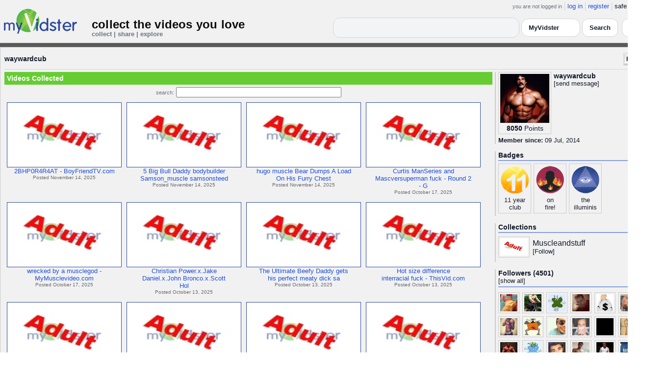

--- FILE ---
content_type: text/html; charset=UTF-8
request_url: https://api.myvidster.com/profile/waywardcub
body_size: 18903
content:

<!DOCTYPE HTML PUBLIC "-//W3C//DTD HTML 4.01 Transitional//EN" "http://www.w3.org/TR/html4/loose.dtd">
<html>
<head>
<title>MyVidster | waywardcub</title>
<meta http-equiv="Content-Type" content="text/html; charset=utf-8"><script type="text/javascript">(window.NREUM||(NREUM={})).init={ajax:{deny_list:["bam.nr-data.net"]},feature_flags:["soft_nav"]};(window.NREUM||(NREUM={})).loader_config={licenseKey:"e4491cc546",applicationID:"1055466458",browserID:"1134614348"};;/*! For license information please see nr-loader-rum-1.303.0.min.js.LICENSE.txt */
(()=>{var e,t,r={122:(e,t,r)=>{"use strict";r.d(t,{a:()=>i});var n=r(944);function i(e,t){try{if(!e||"object"!=typeof e)return(0,n.R)(3);if(!t||"object"!=typeof t)return(0,n.R)(4);const r=Object.create(Object.getPrototypeOf(t),Object.getOwnPropertyDescriptors(t)),a=0===Object.keys(r).length?e:r;for(let o in a)if(void 0!==e[o])try{if(null===e[o]){r[o]=null;continue}Array.isArray(e[o])&&Array.isArray(t[o])?r[o]=Array.from(new Set([...e[o],...t[o]])):"object"==typeof e[o]&&"object"==typeof t[o]?r[o]=i(e[o],t[o]):r[o]=e[o]}catch(e){r[o]||(0,n.R)(1,e)}return r}catch(e){(0,n.R)(2,e)}}},154:(e,t,r)=>{"use strict";r.d(t,{OF:()=>c,RI:()=>i,WN:()=>u,bv:()=>a,gm:()=>o,mw:()=>s,sb:()=>d});var n=r(863);const i="undefined"!=typeof window&&!!window.document,a="undefined"!=typeof WorkerGlobalScope&&("undefined"!=typeof self&&self instanceof WorkerGlobalScope&&self.navigator instanceof WorkerNavigator||"undefined"!=typeof globalThis&&globalThis instanceof WorkerGlobalScope&&globalThis.navigator instanceof WorkerNavigator),o=i?window:"undefined"!=typeof WorkerGlobalScope&&("undefined"!=typeof self&&self instanceof WorkerGlobalScope&&self||"undefined"!=typeof globalThis&&globalThis instanceof WorkerGlobalScope&&globalThis),s=Boolean("hidden"===o?.document?.visibilityState),c=/iPad|iPhone|iPod/.test(o.navigator?.userAgent),d=c&&"undefined"==typeof SharedWorker,u=((()=>{const e=o.navigator?.userAgent?.match(/Firefox[/\s](\d+\.\d+)/);Array.isArray(e)&&e.length>=2&&e[1]})(),Date.now()-(0,n.t)())},163:(e,t,r)=>{"use strict";r.d(t,{j:()=>E});var n=r(384),i=r(741);var a=r(555);r(860).K7.genericEvents;const o="experimental.resources",s="register",c=e=>{if(!e||"string"!=typeof e)return!1;try{document.createDocumentFragment().querySelector(e)}catch{return!1}return!0};var d=r(614),u=r(944),l=r(122);const f="[data-nr-mask]",g=e=>(0,l.a)(e,(()=>{const e={feature_flags:[],experimental:{allow_registered_children:!1,resources:!1},mask_selector:"*",block_selector:"[data-nr-block]",mask_input_options:{color:!1,date:!1,"datetime-local":!1,email:!1,month:!1,number:!1,range:!1,search:!1,tel:!1,text:!1,time:!1,url:!1,week:!1,textarea:!1,select:!1,password:!0}};return{ajax:{deny_list:void 0,block_internal:!0,enabled:!0,autoStart:!0},api:{get allow_registered_children(){return e.feature_flags.includes(s)||e.experimental.allow_registered_children},set allow_registered_children(t){e.experimental.allow_registered_children=t},duplicate_registered_data:!1},browser_consent_mode:{enabled:!1},distributed_tracing:{enabled:void 0,exclude_newrelic_header:void 0,cors_use_newrelic_header:void 0,cors_use_tracecontext_headers:void 0,allowed_origins:void 0},get feature_flags(){return e.feature_flags},set feature_flags(t){e.feature_flags=t},generic_events:{enabled:!0,autoStart:!0},harvest:{interval:30},jserrors:{enabled:!0,autoStart:!0},logging:{enabled:!0,autoStart:!0},metrics:{enabled:!0,autoStart:!0},obfuscate:void 0,page_action:{enabled:!0},page_view_event:{enabled:!0,autoStart:!0},page_view_timing:{enabled:!0,autoStart:!0},performance:{capture_marks:!1,capture_measures:!1,capture_detail:!0,resources:{get enabled(){return e.feature_flags.includes(o)||e.experimental.resources},set enabled(t){e.experimental.resources=t},asset_types:[],first_party_domains:[],ignore_newrelic:!0}},privacy:{cookies_enabled:!0},proxy:{assets:void 0,beacon:void 0},session:{expiresMs:d.wk,inactiveMs:d.BB},session_replay:{autoStart:!0,enabled:!1,preload:!1,sampling_rate:10,error_sampling_rate:100,collect_fonts:!1,inline_images:!1,fix_stylesheets:!0,mask_all_inputs:!0,get mask_text_selector(){return e.mask_selector},set mask_text_selector(t){c(t)?e.mask_selector="".concat(t,",").concat(f):""===t||null===t?e.mask_selector=f:(0,u.R)(5,t)},get block_class(){return"nr-block"},get ignore_class(){return"nr-ignore"},get mask_text_class(){return"nr-mask"},get block_selector(){return e.block_selector},set block_selector(t){c(t)?e.block_selector+=",".concat(t):""!==t&&(0,u.R)(6,t)},get mask_input_options(){return e.mask_input_options},set mask_input_options(t){t&&"object"==typeof t?e.mask_input_options={...t,password:!0}:(0,u.R)(7,t)}},session_trace:{enabled:!0,autoStart:!0},soft_navigations:{enabled:!0,autoStart:!0},spa:{enabled:!0,autoStart:!0},ssl:void 0,user_actions:{enabled:!0,elementAttributes:["id","className","tagName","type"]}}})());var p=r(154),h=r(324);let m=0;const v={buildEnv:h.F3,distMethod:h.Xs,version:h.xv,originTime:p.WN},b={consented:!1},y={appMetadata:{},get consented(){return this.session?.state?.consent||b.consented},set consented(e){b.consented=e},customTransaction:void 0,denyList:void 0,disabled:!1,harvester:void 0,isolatedBacklog:!1,isRecording:!1,loaderType:void 0,maxBytes:3e4,obfuscator:void 0,onerror:void 0,ptid:void 0,releaseIds:{},session:void 0,timeKeeper:void 0,registeredEntities:[],jsAttributesMetadata:{bytes:0},get harvestCount(){return++m}},_=e=>{const t=(0,l.a)(e,y),r=Object.keys(v).reduce((e,t)=>(e[t]={value:v[t],writable:!1,configurable:!0,enumerable:!0},e),{});return Object.defineProperties(t,r)};var w=r(701);const x=e=>{const t=e.startsWith("http");e+="/",r.p=t?e:"https://"+e};var S=r(836),k=r(241);const R={accountID:void 0,trustKey:void 0,agentID:void 0,licenseKey:void 0,applicationID:void 0,xpid:void 0},A=e=>(0,l.a)(e,R),T=new Set;function E(e,t={},r,o){let{init:s,info:c,loader_config:d,runtime:u={},exposed:l=!0}=t;if(!c){const e=(0,n.pV)();s=e.init,c=e.info,d=e.loader_config}e.init=g(s||{}),e.loader_config=A(d||{}),c.jsAttributes??={},p.bv&&(c.jsAttributes.isWorker=!0),e.info=(0,a.D)(c);const f=e.init,h=[c.beacon,c.errorBeacon];T.has(e.agentIdentifier)||(f.proxy.assets&&(x(f.proxy.assets),h.push(f.proxy.assets)),f.proxy.beacon&&h.push(f.proxy.beacon),e.beacons=[...h],function(e){const t=(0,n.pV)();Object.getOwnPropertyNames(i.W.prototype).forEach(r=>{const n=i.W.prototype[r];if("function"!=typeof n||"constructor"===n)return;let a=t[r];e[r]&&!1!==e.exposed&&"micro-agent"!==e.runtime?.loaderType&&(t[r]=(...t)=>{const n=e[r](...t);return a?a(...t):n})})}(e),(0,n.US)("activatedFeatures",w.B),e.runSoftNavOverSpa&&=!0===f.soft_navigations.enabled&&f.feature_flags.includes("soft_nav")),u.denyList=[...f.ajax.deny_list||[],...f.ajax.block_internal?h:[]],u.ptid=e.agentIdentifier,u.loaderType=r,e.runtime=_(u),T.has(e.agentIdentifier)||(e.ee=S.ee.get(e.agentIdentifier),e.exposed=l,(0,k.W)({agentIdentifier:e.agentIdentifier,drained:!!w.B?.[e.agentIdentifier],type:"lifecycle",name:"initialize",feature:void 0,data:e.config})),T.add(e.agentIdentifier)}},234:(e,t,r)=>{"use strict";r.d(t,{W:()=>a});var n=r(836),i=r(687);class a{constructor(e,t){this.agentIdentifier=e,this.ee=n.ee.get(e),this.featureName=t,this.blocked=!1}deregisterDrain(){(0,i.x3)(this.agentIdentifier,this.featureName)}}},241:(e,t,r)=>{"use strict";r.d(t,{W:()=>a});var n=r(154);const i="newrelic";function a(e={}){try{n.gm.dispatchEvent(new CustomEvent(i,{detail:e}))}catch(e){}}},261:(e,t,r)=>{"use strict";r.d(t,{$9:()=>d,BL:()=>s,CH:()=>g,Dl:()=>_,Fw:()=>y,PA:()=>m,Pl:()=>n,Pv:()=>k,Tb:()=>l,U2:()=>a,V1:()=>S,Wb:()=>x,bt:()=>b,cD:()=>v,d3:()=>w,dT:()=>c,eY:()=>p,fF:()=>f,hG:()=>i,k6:()=>o,nb:()=>h,o5:()=>u});const n="api-",i="addPageAction",a="addToTrace",o="addRelease",s="finished",c="interaction",d="log",u="noticeError",l="pauseReplay",f="recordCustomEvent",g="recordReplay",p="register",h="setApplicationVersion",m="setCurrentRouteName",v="setCustomAttribute",b="setErrorHandler",y="setPageViewName",_="setUserId",w="start",x="wrapLogger",S="measure",k="consent"},289:(e,t,r)=>{"use strict";r.d(t,{GG:()=>a,Qr:()=>s,sB:()=>o});var n=r(878);function i(){return"undefined"==typeof document||"complete"===document.readyState}function a(e,t){if(i())return e();(0,n.sp)("load",e,t)}function o(e){if(i())return e();(0,n.DD)("DOMContentLoaded",e)}function s(e){if(i())return e();(0,n.sp)("popstate",e)}},324:(e,t,r)=>{"use strict";r.d(t,{F3:()=>i,Xs:()=>a,xv:()=>n});const n="1.303.0",i="PROD",a="CDN"},374:(e,t,r)=>{r.nc=(()=>{try{return document?.currentScript?.nonce}catch(e){}return""})()},384:(e,t,r)=>{"use strict";r.d(t,{NT:()=>o,US:()=>u,Zm:()=>s,bQ:()=>d,dV:()=>c,pV:()=>l});var n=r(154),i=r(863),a=r(910);const o={beacon:"bam.nr-data.net",errorBeacon:"bam.nr-data.net"};function s(){return n.gm.NREUM||(n.gm.NREUM={}),void 0===n.gm.newrelic&&(n.gm.newrelic=n.gm.NREUM),n.gm.NREUM}function c(){let e=s();return e.o||(e.o={ST:n.gm.setTimeout,SI:n.gm.setImmediate||n.gm.setInterval,CT:n.gm.clearTimeout,XHR:n.gm.XMLHttpRequest,REQ:n.gm.Request,EV:n.gm.Event,PR:n.gm.Promise,MO:n.gm.MutationObserver,FETCH:n.gm.fetch,WS:n.gm.WebSocket},(0,a.i)(...Object.values(e.o))),e}function d(e,t){let r=s();r.initializedAgents??={},t.initializedAt={ms:(0,i.t)(),date:new Date},r.initializedAgents[e]=t}function u(e,t){s()[e]=t}function l(){return function(){let e=s();const t=e.info||{};e.info={beacon:o.beacon,errorBeacon:o.errorBeacon,...t}}(),function(){let e=s();const t=e.init||{};e.init={...t}}(),c(),function(){let e=s();const t=e.loader_config||{};e.loader_config={...t}}(),s()}},389:(e,t,r)=>{"use strict";function n(e,t=500,r={}){const n=r?.leading||!1;let i;return(...r)=>{n&&void 0===i&&(e.apply(this,r),i=setTimeout(()=>{i=clearTimeout(i)},t)),n||(clearTimeout(i),i=setTimeout(()=>{e.apply(this,r)},t))}}function i(e){let t=!1;return(...r)=>{t||(t=!0,e.apply(this,r))}}r.d(t,{J:()=>i,s:()=>n})},555:(e,t,r)=>{"use strict";r.d(t,{D:()=>s,f:()=>o});var n=r(384),i=r(122);const a={beacon:n.NT.beacon,errorBeacon:n.NT.errorBeacon,licenseKey:void 0,applicationID:void 0,sa:void 0,queueTime:void 0,applicationTime:void 0,ttGuid:void 0,user:void 0,account:void 0,product:void 0,extra:void 0,jsAttributes:{},userAttributes:void 0,atts:void 0,transactionName:void 0,tNamePlain:void 0};function o(e){try{return!!e.licenseKey&&!!e.errorBeacon&&!!e.applicationID}catch(e){return!1}}const s=e=>(0,i.a)(e,a)},566:(e,t,r)=>{"use strict";r.d(t,{LA:()=>s,bz:()=>o});var n=r(154);const i="xxxxxxxx-xxxx-4xxx-yxxx-xxxxxxxxxxxx";function a(e,t){return e?15&e[t]:16*Math.random()|0}function o(){const e=n.gm?.crypto||n.gm?.msCrypto;let t,r=0;return e&&e.getRandomValues&&(t=e.getRandomValues(new Uint8Array(30))),i.split("").map(e=>"x"===e?a(t,r++).toString(16):"y"===e?(3&a()|8).toString(16):e).join("")}function s(e){const t=n.gm?.crypto||n.gm?.msCrypto;let r,i=0;t&&t.getRandomValues&&(r=t.getRandomValues(new Uint8Array(e)));const o=[];for(var s=0;s<e;s++)o.push(a(r,i++).toString(16));return o.join("")}},606:(e,t,r)=>{"use strict";r.d(t,{i:()=>a});var n=r(908);a.on=o;var i=a.handlers={};function a(e,t,r,a){o(a||n.d,i,e,t,r)}function o(e,t,r,i,a){a||(a="feature"),e||(e=n.d);var o=t[a]=t[a]||{};(o[r]=o[r]||[]).push([e,i])}},607:(e,t,r)=>{"use strict";r.d(t,{W:()=>n});const n=(0,r(566).bz)()},614:(e,t,r)=>{"use strict";r.d(t,{BB:()=>o,H3:()=>n,g:()=>d,iL:()=>c,tS:()=>s,uh:()=>i,wk:()=>a});const n="NRBA",i="SESSION",a=144e5,o=18e5,s={STARTED:"session-started",PAUSE:"session-pause",RESET:"session-reset",RESUME:"session-resume",UPDATE:"session-update"},c={SAME_TAB:"same-tab",CROSS_TAB:"cross-tab"},d={OFF:0,FULL:1,ERROR:2}},630:(e,t,r)=>{"use strict";r.d(t,{T:()=>n});const n=r(860).K7.pageViewEvent},646:(e,t,r)=>{"use strict";r.d(t,{y:()=>n});class n{constructor(e){this.contextId=e}}},687:(e,t,r)=>{"use strict";r.d(t,{Ak:()=>d,Ze:()=>f,x3:()=>u});var n=r(241),i=r(836),a=r(606),o=r(860),s=r(646);const c={};function d(e,t){const r={staged:!1,priority:o.P3[t]||0};l(e),c[e].get(t)||c[e].set(t,r)}function u(e,t){e&&c[e]&&(c[e].get(t)&&c[e].delete(t),p(e,t,!1),c[e].size&&g(e))}function l(e){if(!e)throw new Error("agentIdentifier required");c[e]||(c[e]=new Map)}function f(e="",t="feature",r=!1){if(l(e),!e||!c[e].get(t)||r)return p(e,t);c[e].get(t).staged=!0,g(e)}function g(e){const t=Array.from(c[e]);t.every(([e,t])=>t.staged)&&(t.sort((e,t)=>e[1].priority-t[1].priority),t.forEach(([t])=>{c[e].delete(t),p(e,t)}))}function p(e,t,r=!0){const o=e?i.ee.get(e):i.ee,c=a.i.handlers;if(!o.aborted&&o.backlog&&c){if((0,n.W)({agentIdentifier:e,type:"lifecycle",name:"drain",feature:t}),r){const e=o.backlog[t],r=c[t];if(r){for(let t=0;e&&t<e.length;++t)h(e[t],r);Object.entries(r).forEach(([e,t])=>{Object.values(t||{}).forEach(t=>{t[0]?.on&&t[0]?.context()instanceof s.y&&t[0].on(e,t[1])})})}}o.isolatedBacklog||delete c[t],o.backlog[t]=null,o.emit("drain-"+t,[])}}function h(e,t){var r=e[1];Object.values(t[r]||{}).forEach(t=>{var r=e[0];if(t[0]===r){var n=t[1],i=e[3],a=e[2];n.apply(i,a)}})}},699:(e,t,r)=>{"use strict";r.d(t,{It:()=>a,KC:()=>s,No:()=>i,qh:()=>o});var n=r(860);const i=16e3,a=1e6,o="SESSION_ERROR",s={[n.K7.logging]:!0,[n.K7.genericEvents]:!1,[n.K7.jserrors]:!1,[n.K7.ajax]:!1}},701:(e,t,r)=>{"use strict";r.d(t,{B:()=>a,t:()=>o});var n=r(241);const i=new Set,a={};function o(e,t){const r=t.agentIdentifier;a[r]??={},e&&"object"==typeof e&&(i.has(r)||(t.ee.emit("rumresp",[e]),a[r]=e,i.add(r),(0,n.W)({agentIdentifier:r,loaded:!0,drained:!0,type:"lifecycle",name:"load",feature:void 0,data:e})))}},741:(e,t,r)=>{"use strict";r.d(t,{W:()=>a});var n=r(944),i=r(261);class a{#e(e,...t){if(this[e]!==a.prototype[e])return this[e](...t);(0,n.R)(35,e)}addPageAction(e,t){return this.#e(i.hG,e,t)}register(e){return this.#e(i.eY,e)}recordCustomEvent(e,t){return this.#e(i.fF,e,t)}setPageViewName(e,t){return this.#e(i.Fw,e,t)}setCustomAttribute(e,t,r){return this.#e(i.cD,e,t,r)}noticeError(e,t){return this.#e(i.o5,e,t)}setUserId(e){return this.#e(i.Dl,e)}setApplicationVersion(e){return this.#e(i.nb,e)}setErrorHandler(e){return this.#e(i.bt,e)}addRelease(e,t){return this.#e(i.k6,e,t)}log(e,t){return this.#e(i.$9,e,t)}start(){return this.#e(i.d3)}finished(e){return this.#e(i.BL,e)}recordReplay(){return this.#e(i.CH)}pauseReplay(){return this.#e(i.Tb)}addToTrace(e){return this.#e(i.U2,e)}setCurrentRouteName(e){return this.#e(i.PA,e)}interaction(e){return this.#e(i.dT,e)}wrapLogger(e,t,r){return this.#e(i.Wb,e,t,r)}measure(e,t){return this.#e(i.V1,e,t)}consent(e){return this.#e(i.Pv,e)}}},773:(e,t,r)=>{"use strict";r.d(t,{z_:()=>a,XG:()=>s,TZ:()=>n,rs:()=>i,xV:()=>o});r(154),r(566),r(384);const n=r(860).K7.metrics,i="sm",a="cm",o="storeSupportabilityMetrics",s="storeEventMetrics"},782:(e,t,r)=>{"use strict";r.d(t,{T:()=>n});const n=r(860).K7.pageViewTiming},836:(e,t,r)=>{"use strict";r.d(t,{P:()=>s,ee:()=>c});var n=r(384),i=r(990),a=r(646),o=r(607);const s="nr@context:".concat(o.W),c=function e(t,r){var n={},o={},u={},l=!1;try{l=16===r.length&&d.initializedAgents?.[r]?.runtime.isolatedBacklog}catch(e){}var f={on:p,addEventListener:p,removeEventListener:function(e,t){var r=n[e];if(!r)return;for(var i=0;i<r.length;i++)r[i]===t&&r.splice(i,1)},emit:function(e,r,n,i,a){!1!==a&&(a=!0);if(c.aborted&&!i)return;t&&a&&t.emit(e,r,n);var s=g(n);h(e).forEach(e=>{e.apply(s,r)});var d=v()[o[e]];d&&d.push([f,e,r,s]);return s},get:m,listeners:h,context:g,buffer:function(e,t){const r=v();if(t=t||"feature",f.aborted)return;Object.entries(e||{}).forEach(([e,n])=>{o[n]=t,t in r||(r[t]=[])})},abort:function(){f._aborted=!0,Object.keys(f.backlog).forEach(e=>{delete f.backlog[e]})},isBuffering:function(e){return!!v()[o[e]]},debugId:r,backlog:l?{}:t&&"object"==typeof t.backlog?t.backlog:{},isolatedBacklog:l};return Object.defineProperty(f,"aborted",{get:()=>{let e=f._aborted||!1;return e||(t&&(e=t.aborted),e)}}),f;function g(e){return e&&e instanceof a.y?e:e?(0,i.I)(e,s,()=>new a.y(s)):new a.y(s)}function p(e,t){n[e]=h(e).concat(t)}function h(e){return n[e]||[]}function m(t){return u[t]=u[t]||e(f,t)}function v(){return f.backlog}}(void 0,"globalEE"),d=(0,n.Zm)();d.ee||(d.ee=c)},843:(e,t,r)=>{"use strict";r.d(t,{u:()=>i});var n=r(878);function i(e,t=!1,r,i){(0,n.DD)("visibilitychange",function(){if(t)return void("hidden"===document.visibilityState&&e());e(document.visibilityState)},r,i)}},860:(e,t,r)=>{"use strict";r.d(t,{$J:()=>u,K7:()=>c,P3:()=>d,XX:()=>i,Yy:()=>s,df:()=>a,qY:()=>n,v4:()=>o});const n="events",i="jserrors",a="browser/blobs",o="rum",s="browser/logs",c={ajax:"ajax",genericEvents:"generic_events",jserrors:i,logging:"logging",metrics:"metrics",pageAction:"page_action",pageViewEvent:"page_view_event",pageViewTiming:"page_view_timing",sessionReplay:"session_replay",sessionTrace:"session_trace",softNav:"soft_navigations",spa:"spa"},d={[c.pageViewEvent]:1,[c.pageViewTiming]:2,[c.metrics]:3,[c.jserrors]:4,[c.spa]:5,[c.ajax]:6,[c.sessionTrace]:7,[c.softNav]:8,[c.sessionReplay]:9,[c.logging]:10,[c.genericEvents]:11},u={[c.pageViewEvent]:o,[c.pageViewTiming]:n,[c.ajax]:n,[c.spa]:n,[c.softNav]:n,[c.metrics]:i,[c.jserrors]:i,[c.sessionTrace]:a,[c.sessionReplay]:a,[c.logging]:s,[c.genericEvents]:"ins"}},863:(e,t,r)=>{"use strict";function n(){return Math.floor(performance.now())}r.d(t,{t:()=>n})},878:(e,t,r)=>{"use strict";function n(e,t){return{capture:e,passive:!1,signal:t}}function i(e,t,r=!1,i){window.addEventListener(e,t,n(r,i))}function a(e,t,r=!1,i){document.addEventListener(e,t,n(r,i))}r.d(t,{DD:()=>a,jT:()=>n,sp:()=>i})},908:(e,t,r)=>{"use strict";r.d(t,{d:()=>n,p:()=>i});var n=r(836).ee.get("handle");function i(e,t,r,i,a){a?(a.buffer([e],i),a.emit(e,t,r)):(n.buffer([e],i),n.emit(e,t,r))}},910:(e,t,r)=>{"use strict";r.d(t,{i:()=>a});var n=r(944);const i=new Map;function a(...e){return e.every(e=>{if(i.has(e))return i.get(e);const t="function"==typeof e&&e.toString().includes("[native code]");return t||(0,n.R)(64,e?.name||e?.toString()),i.set(e,t),t})}},944:(e,t,r)=>{"use strict";r.d(t,{R:()=>i});var n=r(241);function i(e,t){"function"==typeof console.debug&&(console.debug("New Relic Warning: https://github.com/newrelic/newrelic-browser-agent/blob/main/docs/warning-codes.md#".concat(e),t),(0,n.W)({agentIdentifier:null,drained:null,type:"data",name:"warn",feature:"warn",data:{code:e,secondary:t}}))}},990:(e,t,r)=>{"use strict";r.d(t,{I:()=>i});var n=Object.prototype.hasOwnProperty;function i(e,t,r){if(n.call(e,t))return e[t];var i=r();if(Object.defineProperty&&Object.keys)try{return Object.defineProperty(e,t,{value:i,writable:!0,enumerable:!1}),i}catch(e){}return e[t]=i,i}}},n={};function i(e){var t=n[e];if(void 0!==t)return t.exports;var a=n[e]={exports:{}};return r[e](a,a.exports,i),a.exports}i.m=r,i.d=(e,t)=>{for(var r in t)i.o(t,r)&&!i.o(e,r)&&Object.defineProperty(e,r,{enumerable:!0,get:t[r]})},i.f={},i.e=e=>Promise.all(Object.keys(i.f).reduce((t,r)=>(i.f[r](e,t),t),[])),i.u=e=>"nr-rum-1.303.0.min.js",i.o=(e,t)=>Object.prototype.hasOwnProperty.call(e,t),e={},t="NRBA-1.303.0.PROD:",i.l=(r,n,a,o)=>{if(e[r])e[r].push(n);else{var s,c;if(void 0!==a)for(var d=document.getElementsByTagName("script"),u=0;u<d.length;u++){var l=d[u];if(l.getAttribute("src")==r||l.getAttribute("data-webpack")==t+a){s=l;break}}if(!s){c=!0;var f={296:"sha512-DjFbtykbDCyUDGsp+l/dYhH0LhW/Jv9sDnc+aleTRmpV1ZRfyOeip4Sv4USz3Fk0DZCWshsM7d24cTr9Xf3L/A=="};(s=document.createElement("script")).charset="utf-8",i.nc&&s.setAttribute("nonce",i.nc),s.setAttribute("data-webpack",t+a),s.src=r,0!==s.src.indexOf(window.location.origin+"/")&&(s.crossOrigin="anonymous"),f[o]&&(s.integrity=f[o])}e[r]=[n];var g=(t,n)=>{s.onerror=s.onload=null,clearTimeout(p);var i=e[r];if(delete e[r],s.parentNode&&s.parentNode.removeChild(s),i&&i.forEach(e=>e(n)),t)return t(n)},p=setTimeout(g.bind(null,void 0,{type:"timeout",target:s}),12e4);s.onerror=g.bind(null,s.onerror),s.onload=g.bind(null,s.onload),c&&document.head.appendChild(s)}},i.r=e=>{"undefined"!=typeof Symbol&&Symbol.toStringTag&&Object.defineProperty(e,Symbol.toStringTag,{value:"Module"}),Object.defineProperty(e,"__esModule",{value:!0})},i.p="https://js-agent.newrelic.com/",(()=>{var e={374:0,840:0};i.f.j=(t,r)=>{var n=i.o(e,t)?e[t]:void 0;if(0!==n)if(n)r.push(n[2]);else{var a=new Promise((r,i)=>n=e[t]=[r,i]);r.push(n[2]=a);var o=i.p+i.u(t),s=new Error;i.l(o,r=>{if(i.o(e,t)&&(0!==(n=e[t])&&(e[t]=void 0),n)){var a=r&&("load"===r.type?"missing":r.type),o=r&&r.target&&r.target.src;s.message="Loading chunk "+t+" failed.\n("+a+": "+o+")",s.name="ChunkLoadError",s.type=a,s.request=o,n[1](s)}},"chunk-"+t,t)}};var t=(t,r)=>{var n,a,[o,s,c]=r,d=0;if(o.some(t=>0!==e[t])){for(n in s)i.o(s,n)&&(i.m[n]=s[n]);if(c)c(i)}for(t&&t(r);d<o.length;d++)a=o[d],i.o(e,a)&&e[a]&&e[a][0](),e[a]=0},r=self["webpackChunk:NRBA-1.303.0.PROD"]=self["webpackChunk:NRBA-1.303.0.PROD"]||[];r.forEach(t.bind(null,0)),r.push=t.bind(null,r.push.bind(r))})(),(()=>{"use strict";i(374);var e=i(566),t=i(741);class r extends t.W{agentIdentifier=(0,e.LA)(16)}var n=i(860);const a=Object.values(n.K7);var o=i(163);var s=i(908),c=i(863),d=i(261),u=i(241),l=i(944),f=i(701),g=i(773);function p(e,t,i,a){const o=a||i;!o||o[e]&&o[e]!==r.prototype[e]||(o[e]=function(){(0,s.p)(g.xV,["API/"+e+"/called"],void 0,n.K7.metrics,i.ee),(0,u.W)({agentIdentifier:i.agentIdentifier,drained:!!f.B?.[i.agentIdentifier],type:"data",name:"api",feature:d.Pl+e,data:{}});try{return t.apply(this,arguments)}catch(e){(0,l.R)(23,e)}})}function h(e,t,r,n,i){const a=e.info;null===r?delete a.jsAttributes[t]:a.jsAttributes[t]=r,(i||null===r)&&(0,s.p)(d.Pl+n,[(0,c.t)(),t,r],void 0,"session",e.ee)}var m=i(687),v=i(234),b=i(289),y=i(154),_=i(384);const w=e=>y.RI&&!0===e?.privacy.cookies_enabled;function x(e){return!!(0,_.dV)().o.MO&&w(e)&&!0===e?.session_trace.enabled}var S=i(389),k=i(699);class R extends v.W{constructor(e,t){super(e.agentIdentifier,t),this.agentRef=e,this.abortHandler=void 0,this.featAggregate=void 0,this.loadedSuccessfully=void 0,this.onAggregateImported=new Promise(e=>{this.loadedSuccessfully=e}),this.deferred=Promise.resolve(),!1===e.init[this.featureName].autoStart?this.deferred=new Promise((t,r)=>{this.ee.on("manual-start-all",(0,S.J)(()=>{(0,m.Ak)(e.agentIdentifier,this.featureName),t()}))}):(0,m.Ak)(e.agentIdentifier,t)}importAggregator(e,t,r={}){if(this.featAggregate)return;const n=async()=>{let n;await this.deferred;try{if(w(e.init)){const{setupAgentSession:t}=await i.e(296).then(i.bind(i,305));n=t(e)}}catch(e){(0,l.R)(20,e),this.ee.emit("internal-error",[e]),(0,s.p)(k.qh,[e],void 0,this.featureName,this.ee)}try{if(!this.#t(this.featureName,n,e.init))return(0,m.Ze)(this.agentIdentifier,this.featureName),void this.loadedSuccessfully(!1);const{Aggregate:i}=await t();this.featAggregate=new i(e,r),e.runtime.harvester.initializedAggregates.push(this.featAggregate),this.loadedSuccessfully(!0)}catch(e){(0,l.R)(34,e),this.abortHandler?.(),(0,m.Ze)(this.agentIdentifier,this.featureName,!0),this.loadedSuccessfully(!1),this.ee&&this.ee.abort()}};y.RI?(0,b.GG)(()=>n(),!0):n()}#t(e,t,r){if(this.blocked)return!1;switch(e){case n.K7.sessionReplay:return x(r)&&!!t;case n.K7.sessionTrace:return!!t;default:return!0}}}var A=i(630),T=i(614);class E extends R{static featureName=A.T;constructor(e){var t;super(e,A.T),this.setupInspectionEvents(e.agentIdentifier),t=e,p(d.Fw,function(e,r){"string"==typeof e&&("/"!==e.charAt(0)&&(e="/"+e),t.runtime.customTransaction=(r||"http://custom.transaction")+e,(0,s.p)(d.Pl+d.Fw,[(0,c.t)()],void 0,void 0,t.ee))},t),this.importAggregator(e,()=>i.e(296).then(i.bind(i,108)))}setupInspectionEvents(e){const t=(t,r)=>{t&&(0,u.W)({agentIdentifier:e,timeStamp:t.timeStamp,loaded:"complete"===t.target.readyState,type:"window",name:r,data:t.target.location+""})};(0,b.sB)(e=>{t(e,"DOMContentLoaded")}),(0,b.GG)(e=>{t(e,"load")}),(0,b.Qr)(e=>{t(e,"navigate")}),this.ee.on(T.tS.UPDATE,(t,r)=>{(0,u.W)({agentIdentifier:e,type:"lifecycle",name:"session",data:r})})}}var N=i(843),j=i(878),I=i(782);class P extends R{static featureName=I.T;constructor(e){super(e,I.T),y.RI&&((0,N.u)(()=>(0,s.p)("docHidden",[(0,c.t)()],void 0,I.T,this.ee),!0),(0,j.sp)("pagehide",()=>(0,s.p)("winPagehide",[(0,c.t)()],void 0,I.T,this.ee)),this.importAggregator(e,()=>i.e(296).then(i.bind(i,350))))}}class O extends R{static featureName=g.TZ;constructor(e){super(e,g.TZ),y.RI&&document.addEventListener("securitypolicyviolation",e=>{(0,s.p)(g.xV,["Generic/CSPViolation/Detected"],void 0,this.featureName,this.ee)}),this.importAggregator(e,()=>i.e(296).then(i.bind(i,623)))}}new class extends r{constructor(e){var t;(super(),y.gm)?(this.features={},(0,_.bQ)(this.agentIdentifier,this),this.desiredFeatures=new Set(e.features||[]),this.desiredFeatures.add(E),this.runSoftNavOverSpa=[...this.desiredFeatures].some(e=>e.featureName===n.K7.softNav),(0,o.j)(this,e,e.loaderType||"agent"),t=this,p(d.cD,function(e,r,n=!1){if("string"==typeof e){if(["string","number","boolean"].includes(typeof r)||null===r)return h(t,e,r,d.cD,n);(0,l.R)(40,typeof r)}else(0,l.R)(39,typeof e)},t),function(e){p(d.Dl,function(t){if("string"==typeof t||null===t)return h(e,"enduser.id",t,d.Dl,!0);(0,l.R)(41,typeof t)},e)}(this),function(e){p(d.nb,function(t){if("string"==typeof t||null===t)return h(e,"application.version",t,d.nb,!1);(0,l.R)(42,typeof t)},e)}(this),function(e){p(d.d3,function(){e.ee.emit("manual-start-all")},e)}(this),function(e){p(d.Pv,function(t=!0){if("boolean"==typeof t){if((0,s.p)(d.Pl+d.Pv,[t],void 0,"session",e.ee),e.runtime.consented=t,t){const t=e.features.page_view_event;t.onAggregateImported.then(e=>{const r=t.featAggregate;e&&!r.sentRum&&r.sendRum()})}}else(0,l.R)(65,typeof t)},e)}(this),this.run()):(0,l.R)(21)}get config(){return{info:this.info,init:this.init,loader_config:this.loader_config,runtime:this.runtime}}get api(){return this}run(){try{const e=function(e){const t={};return a.forEach(r=>{t[r]=!!e[r]?.enabled}),t}(this.init),t=[...this.desiredFeatures];t.sort((e,t)=>n.P3[e.featureName]-n.P3[t.featureName]),t.forEach(t=>{if(!e[t.featureName]&&t.featureName!==n.K7.pageViewEvent)return;if(this.runSoftNavOverSpa&&t.featureName===n.K7.spa)return;if(!this.runSoftNavOverSpa&&t.featureName===n.K7.softNav)return;const r=function(e){switch(e){case n.K7.ajax:return[n.K7.jserrors];case n.K7.sessionTrace:return[n.K7.ajax,n.K7.pageViewEvent];case n.K7.sessionReplay:return[n.K7.sessionTrace];case n.K7.pageViewTiming:return[n.K7.pageViewEvent];default:return[]}}(t.featureName).filter(e=>!(e in this.features));r.length>0&&(0,l.R)(36,{targetFeature:t.featureName,missingDependencies:r}),this.features[t.featureName]=new t(this)})}catch(e){(0,l.R)(22,e);for(const e in this.features)this.features[e].abortHandler?.();const t=(0,_.Zm)();delete t.initializedAgents[this.agentIdentifier]?.features,delete this.sharedAggregator;return t.ee.get(this.agentIdentifier).abort(),!1}}}({features:[E,P,O],loaderType:"lite"})})()})();</script>
<meta name="description" content="">
<meta name="keywords" content="">
<link type="text/css" rel="stylesheet"  href="/css/style.css?type=css&v=133" />
<link type="text/css" rel="stylesheet"  href="/css/redmond/jquery-ui-1.8.22.custom.css?type=css&v=133" />
<link type="text/css" rel="stylesheet"  href="/css/smartbanner/jquery.smartbanner.css?type=css&v=133" />
<script type="text/javascript" src="/js/jquery-1.12.4.js?v=70"></script>
<script type="text/javascript" src="/js/jquery-migrate-1.4.1.js?v=70"></script>
<script type="text/javascript" src="/js/jquery-ui.min.js?v=70"></script>
<script type="text/javascript" src="/js/jquery.address-1.5.min.js?v=70"></script>
<script type="text/javascript" src="/js/myv_address.js?v=70"></script>
<script type="text/javascript" src="/js/jquery.qtip-1.0.0-rc3.min.js?v=70"></script>
<script type="text/javascript" src="/js/loadingoverlay.min.js?v=70"></script>
<script type="text/javascript" src="/js/vidster.js?v=70"></script>
<script type="text/javascript" src="/js/smartbanner/jquery.smartbanner.js?v=70"></script>
<script type="text/javascript" src="/js/feed.min.js?v=70"></script><link rel="stylesheet" href="/prettyPhoto/css/prettyPhoto.css" type="text/css" media="screen" charset="utf-8" />
<script src="/prettyPhoto/js/jquery.prettyPhoto.js?v=5" type="text/javascript" charset="utf-8"></script>

<!-- Google tag (gtag.js) -->
<script async src="https://www.googletagmanager.com/gtag/js?id=G-578CWQBKGV"></script>
<script>
  window.dataLayer = window.dataLayer || [];
  function gtag(){dataLayer.push(arguments);}
  gtag('js', new Date());

  gtag('config', 'G-578CWQBKGV');
</script>
<script type="text/javascript">
  function report_photo(name,id) {
			if (confirm('Report this photo?')) {
				x = {action:"report_photo", name:""+name+"", id:""+id+""};
				l='/processor.php';
				$("#report_photo").load(l,x);
			}
		}
	
	  function block_user(disp_user_id,unblock) {
			if(unblock)
				var msg = "Unblock this user?";
			else
				var msg = "Block this user?"

			if (confirm(msg)) {
				x = {action:"block_user", disp_user_id:""+disp_user_id+"", unblock:""+unblock+""};
				l='/processor.php';
				$("#user_block").load(l,x);
			}
		}

	$(document).ready(function(){
		$("a[rel^='prettyPhoto']").prettyPhoto({
			markup: '<div class="pp_pic_holder"> \
						<div class="ppt">�</div> \
						<div class="pp_top"> \
							<div class="pp_left"></div> \
							<div class="pp_middle"></div> \
							<div class="pp_right"></div> \
						</div> \
						<div class="pp_content_container"> \
							<div class="pp_left"> \
							<div class="pp_right"> \
								<div class="pp_content"> \
									<div class="pp_loaderIcon"></div> \
									<div class="pp_fade"> \
										<a href="#" class="pp_expand" title="Expand the image">Expand</a> \
										<div class="pp_hoverContainer"> \
											<a class="pp_next" href="#">next</a> \
											<a class="pp_previous" href="#">previous</a> \
										</div> \
										<div id="pp_full_res"></div> \
										<div class="pp_details"> \
											<div class="pp_nav"> \
												<a href="#" class="pp_arrow_previous">Previous</a> \
												<p class="currentTextHolder">0/0</p> \
												<a href="#" class="pp_arrow_next">Next</a> \
											</div> \
											<p class="pp_description"></p> \
											<div id="report_photo"><a href="#" onclick="report_photo(\'waywardcub\',\'682248\');">Report image</a></div> \
											<a class="pp_close" href="#">Close</a> \
										</div> \
									</div> \
								</div> \
							</div> \
							</div> \
						</div> \
						<div class="pp_bottom"> \
							<div class="pp_left"></div> \
							<div class="pp_middle"></div> \
							<div class="pp_right"></div> \
						</div> \
					</div> \
					<div class="pp_overlay"></div>'
		});
	});

</script>
</head>
<body>
<script>(function(){const k='theme',s=localStorage.getItem(k),d=matchMedia('(prefers-color-scheme: dark)').matches;document.documentElement.setAttribute('data-theme',(s==='light'||s==='dark')?s:(d?'dark':'light'));})();</script>
		<style id="modern-header-vars">
		:root{
		  --bg:#0b0f17;
		  --text:#e5e7eb;
		  --muted:#9ca3af;
		  --card:#121826;
		  --border:#1f2937;
		  --accent:#60a5fa;
		  --accent-strong:#3b82f6;
		}
		@media (prefers-color-scheme: light){
		  :root{
		    --bg:#ffffff; --text:#111827; --muted:#6b7280; --card:#fafafc; --border:#e5e7eb;
		    --accent:#2563eb; --accent-strong:#1d4ed8;
		  }
		}
		html, body { background: var(--bg); }
		#myv_header, #myv_header * { color: var(--text); }
		#myv_header a { color: var(--accent); text-decoration: none; }
		#myv_header a:hover { color: var(--accent-strong); text-decoration: underline; }
		.home-header { font-size:20px; font-weight:700; letter-spacing:.2px; }
		.home-sub { color: var(--muted); font-size:12px; }
		.theme-toggle { padding:6px 10px; border:1px solid var(--border); background:var(--card); color:var(--text); border-radius:10px; cursor:pointer; }
		</style>
		   <div class="container" id="myv_header" style="padding-top:5px;">
				<table width="1360" border="0" align="center" cellspacing="0" cellpadding="0">
					<tr>
						<td>
							<table width="100%" cellspacing="0" cellpadding="0" border="0">
								<tr>
									<td width="165" valign="bottom">
										<table width="100%" cellspacing="0" cellpadding="0" border="0">
											<tr>
												<td ><a href="/"><IMG SRC="/images/myvidster_logo.png?v=1" BORDER="0"></a></td>
											</tr>
										</table>
									</td>
									<td><IMG SRC="/images/spacer.gif" WIDTH="8" HEIGHT="1" BORDER="0" ALT=""></td>
									<td valign="top">
										<table width="100%" cellspacing="0" cellpadding="0" border="0">
											<tr>
												<td align="right"><ul id="sddm">
						<li><span class="postdate">you are not logged in</span></li>
						<li><a href="/user/">log in</a></li>
						<li><a href="/user/registration.php">register</a></li>
						<li class="last">safe browsing: <a href="#" onClick="if (confirm('To disable safe browsing you must be at least 18 years of age.')) window.location='/disable_filter.php'">on</a></li>
					</ul></td>
											</tr>
											<tr>
												<td><IMG SRC="/images/spacer.gif" WIDTH="1" HEIGHT="8" BORDER="0" ALT=""></td>
											</tr>
											<tr>
												<td align="right">
													<table width="100%" cellspacing="0" cellpadding="0" border="0"><tr>
														<td valign="bottom" align="left"><span class="home-header">collect the videos you love</span><br><span class="home-sub">collect | share | explore</span></td>
														<td align="right">
															<script type="text/javascript">
						$(function() {
							$("#q")
							.bind( "keydown", function( event ) {
								if ( event.keyCode === $.ui.keyCode.TAB &&
										$( this ).data( "autocomplete" ).menu.active ) {
									event.preventDefault();
								}
							})
							.autocomplete({
								source: function( request, response ) {
									$.getJSON( "/search_callback.php?type=search", {
										term: extractLast( request.term )
									}, response );
								},
								search: function() {
									var term = extractLast( this.value );
									if ( term.length < 2 ) {
										return false;
									}
								},
								focus: function() { return false; },
								select: function( event, ui ) {
									var terms = split( this.value );
									terms.pop();
									terms.push( ui.item.value );
									terms.push( "" );
									this.value = terms.join( " " );
									return false;
								},
								minLength: 2,
								delay: 100
							});
						});
					</script>
					<div class="ui-widget">
						<form name="searchForm" id="searchForm" method="get" action="/search/">
							<input type="text" name="q" id="q" maxlength="175" value="" size="50">
							<select name="filter_by" class="filter_by">
				<option value="myvidster" selected>MyVidster</option>
				<option value="web">web</option>
				<option value="profiles">profiles</option>
				<option value="groups">groups</option>
				</select>
							<input type="submit" value="Search">
						</form>
					</div>
															
														</td><td><!-- Minimal add: the toggle button -->
															<button id="themeToggle" class="theme-toggle" style="margin-left:8px;margin-bottom:2px;">🌙 Dark</button></td></tr>
													</table>
												</td>
											</tr>
										</table>
									</td>
								</tr>
							</table>
						</td>
					</tr>
					<tr>
						<td><IMG SRC="/images/spacer.gif" WIDTH="1" HEIGHT="10" BORDER="0" ALT=""></td>
					</tr>
				</table>
			</div>
			<!-- Minimal add: click handler -->
			<script>(function(){var b=document.getElementById("themeToggle");if(!b)return;var H=document.documentElement,k="theme";function L(){b.textContent=H.getAttribute("data-theme")==="dark"?"☀️ Light":"🌙 Dark"}b.addEventListener("click",function(){var n=H.getAttribute("data-theme")==="dark"?"light":"dark";H.setAttribute("data-theme",n);localStorage.setItem(k,n);L()});L()})();</script>
			<div class="container2">
<table align="center" width="1360" cellspacing="0" cellpadding="0" border="0" style="background-color:white">
	<tr><td><div class="container3"><table align="center" width="100%" cellpadding="0"
		cellspacing="0" border="0">
			<tr><td align="left" valign="top"><div class="details_header">
						<table width="100%" cellpadding="0" cellspacing="0">
						<tr><td align="left"><a name="channel"></a><h2><a href="/profile/waywardcub">waywardcub</a></h2></td><td align="right" valign="top"><button name="subscribe" class="mybutton" onClick="window.location='/subscriptions/&action=add&action_id=682248&action_type=user'" />Follow user</button></td></tr>
			</table></div></td></tr>
			<tr><td><IMG SRC="//cdn2.myvidster.com/images/spacer.gif" WIDTH="1" HEIGHT="5" BORDER="0"></td></tr>
			<tr><td><table width="100%" align='center' border="0" cellpadding="0"
					cellspacing="0">
			<tr><td align="left" valign="top" width="995"><div class="details3">
			<table width="100%" cellpadding="0" cellspacing="0" border="0">
			<tr><td><div id="infobox2"><table cellspacing="0" cellpadding="0" width="100%"><tr><td><h2>Videos Collected</h2></td></tr></table></div></td></tr>
			<tr><td><IMG SRC="//cdn2.myvidster.com/images/spacer.gif" WIDTH="1" HEIGHT="5" BORDER="0"></td></tr>
			<tr><td><div align="center" style=""><form name="searchForm" id="searchForm" method="get" action="/search/">
							<span class="postdate">search:</span> <input type="text" name="q" id="q" maxlength="132" value="" size="40">
							<input type="hidden" name="filter_by" value="user_682248">
						</form>
					</div></td></tr>
			<tr><td><div id="thumb_space"><table cellpadding=0 cellspacing=0 width="100%"><tr><td><div id="thumbnail-container" class="clearfix"><ul class="slides clearfix"><li class="thumbnail">
						<a href='/video/555954544/2BHP0R4R4AT_-_BoyFriendTVcom' class="fetch_preview" id="7efac96a26c346af7893bd1a5e9ba5fc"><img class="photos" width="230" height="129" src="//cdn2.myvidster.com/images/adult.jpg"></a>
					<div class="mvp_grid_panel_title">
						<a href="/video/555954544/2BHP0R4R4AT_-_BoyFriendTVcom">2BHP0R4R4AT  - BoyFriendTV.com</a>
					</div>
					<div class='mvp_grid_panel_details'>
						Posted November 14, 2025
					</div></li>
<li class="thumbnail">
						<a href='/video/555954509/5_Big_Bull_Daddy_bodybuilder_Samson_muscle_samsonsteed_onlyfans_porn_-_GaysDream_Gay_Onlyfans_Leaks' class="fetch_preview" id="9f324008718bc2b5d477aae6288ac1bf"><img class="photos" width="230" height="129" src="//cdn2.myvidster.com/images/adult.jpg"></a>
					<div class="mvp_grid_panel_title">
						<a href="/video/555954509/5_Big_Bull_Daddy_bodybuilder_Samson_muscle_samsonsteed_onlyfans_porn_-_GaysDream_Gay_Onlyfans_Leaks">5 Big Bull Daddy bodybuilder<br>Samson_muscle samsonsteed </a>
					</div>
					<div class='mvp_grid_panel_details'>
						Posted November 14, 2025
					</div></li>
<li class="thumbnail">
						<a href='/video/555954372/hugo_muscle_Bear_Dumps_A_Load_On_His_Furry_Chest' class="fetch_preview" id="75d377bee1e2b9667da7e6df43bcfff8"><img class="photos" width="230" height="129" src="//cdn2.myvidster.com/images/adult.jpg"></a>
					<div class="mvp_grid_panel_title">
						<a href="/video/555954372/hugo_muscle_Bear_Dumps_A_Load_On_His_Furry_Chest">hugo  muscle Bear Dumps A Load<br>On His Furry Chest</a>
					</div>
					<div class='mvp_grid_panel_details'>
						Posted November 14, 2025
					</div></li>
<li class="thumbnail">
						<a href='/video/544943634/Curtis_ManSeries_and_Mascversuperman_fuck_-_Round_2_-_Gay_porn_videos_-_Just_the_Gays_JustTheGayscom' class="fetch_preview" id="9efe49ba4b8a3a74414b1000e53392d7"><img class="photos" width="230" height="129" src="//cdn2.myvidster.com/images/adult.jpg"></a>
					<div class="mvp_grid_panel_title">
						<a href="/video/544943634/Curtis_ManSeries_and_Mascversuperman_fuck_-_Round_2_-_Gay_porn_videos_-_Just_the_Gays_JustTheGayscom">Curtis ManSeries and<br>Mascversuperman fuck - Round 2<br>- G</a>
					</div>
					<div class='mvp_grid_panel_details'>
						Posted October 17, 2025
					</div></li>
<div class="empty_clear_floats" style="height: 5px"></div><li class="thumbnail">
						<a href='/video/544943610/wrecked_by_a_musclegod_-_MyMusclevideocom' class="fetch_preview" id="bca3b44ac692de58dfb2e3842863d986"><img class="photos" width="230" height="129" src="//cdn2.myvidster.com/images/adult.jpg"></a>
					<div class="mvp_grid_panel_title">
						<a href="/video/544943610/wrecked_by_a_musclegod_-_MyMusclevideocom">wrecked by a musclegod -<br>MyMusclevideo.com</a>
					</div>
					<div class='mvp_grid_panel_details'>
						Posted October 17, 2025
					</div></li>
<li class="thumbnail">
						<a href='/video/543042464/Christian_PowerxJake_DanielxJohn_BroncoxScott_Holliday' class="fetch_preview" id="ccc1ac93bfb7aaf7d4828c6ede9496d5"><img class="photos" width="230" height="129" src="//cdn2.myvidster.com/images/adult.jpg"></a>
					<div class="mvp_grid_panel_title">
						<a href="/video/543042464/Christian_PowerxJake_DanielxJohn_BroncoxScott_Holliday">Christian Power.x.Jake<br>Daniel.x.John Bronco.x.Scott<br>Hol</a>
					</div>
					<div class='mvp_grid_panel_details'>
						Posted October 13, 2025
					</div></li>
<li class="thumbnail">
						<a href='/video/543042410/The_Ultimate_Beefy_Daddy_gets_his_perfect_meaty_dick_savored' class="fetch_preview" id="c51ca093b3534c67a1e2c608e6004036"><img class="photos" width="230" height="129" src="//cdn2.myvidster.com/images/adult.jpg"></a>
					<div class="mvp_grid_panel_title">
						<a href="/video/543042410/The_Ultimate_Beefy_Daddy_gets_his_perfect_meaty_dick_savored">The Ultimate Beefy Daddy gets<br>his perfect meaty dick sa</a>
					</div>
					<div class='mvp_grid_panel_details'>
						Posted October 13, 2025
					</div></li>
<li class="thumbnail">
						<a href='/video/543031675/Hot_size_difference_interracial_fuck_-_ThisVidcom' class="fetch_preview" id="a6eac184c2c9b2662b292b707a66d24e"><img class="photos" width="230" height="129" src="//cdn2.myvidster.com/images/adult.jpg"></a>
					<div class="mvp_grid_panel_title">
						<a href="/video/543031675/Hot_size_difference_interracial_fuck_-_ThisVidcom">Hot size difference<br>interracial fuck - ThisVid.com</a>
					</div>
					<div class='mvp_grid_panel_details'>
						Posted October 13, 2025
					</div></li>
<div class="empty_clear_floats" style="height: 5px"></div><li class="thumbnail">
						<a href='/video/543030017/Muscle_vs_Muscle_-_Mateo_Muscle_and_Red_Ryder_fuck_-_Gay_porn_videos_-_Just_the_Gays_JustTheGayscom' class="fetch_preview" id="6071765d2dfad6955ca7ed38d7439d9c"><img class="photos" width="230" height="129" src="//cdn2.myvidster.com/images/adult.jpg"></a>
					<div class="mvp_grid_panel_title">
						<a href="/video/543030017/Muscle_vs_Muscle_-_Mateo_Muscle_and_Red_Ryder_fuck_-_Gay_porn_videos_-_Just_the_Gays_JustTheGayscom">Muscle vs Muscle - Mateo<br>Muscle and Red Ryder fuck - Ga</a>
					</div>
					<div class='mvp_grid_panel_details'>
						Posted October 13, 2025
					</div></li>
<li class="thumbnail">
						<a href='/video/542503861/Straight_Bodybuilder_Shower_And_Cum_For_Gay_Friend' class="fetch_preview" id="14928d32c2f37ef7acf0c08fbf42b01f"><img class="photos" width="230" height="129" src="//cdn2.myvidster.com/images/adult.jpg"></a>
					<div class="mvp_grid_panel_title">
						<a href="/video/542503861/Straight_Bodybuilder_Shower_And_Cum_For_Gay_Friend">Straight Bodybuilder Shower<br>And Cum For Gay Friend</a>
					</div>
					<div class='mvp_grid_panel_details'>
						Posted October 12, 2025
					</div></li>
<li class="thumbnail">
						<a href='/video/542503828/Bodybuilder_Fuck_a_Hunk' class="fetch_preview" id="2db6ff7950d75378d90f2b65305c4dcf"><img class="photos" width="230" height="129" src="//cdn2.myvidster.com/images/adult.jpg"></a>
					<div class="mvp_grid_panel_title">
						<a href="/video/542503828/Bodybuilder_Fuck_a_Hunk">Bodybuilder Fuck a Hunk</a>
					</div>
					<div class='mvp_grid_panel_details'>
						Posted October 12, 2025
					</div></li>
<li class="thumbnail">
						<a href='/video/541785156/MuscleFoxxx' class="fetch_preview" id="6749ab8a7271c23ca5cf870995831e52"><img class="photos" width="230" height="129" src="//cdn2.myvidster.com/images/adult.jpg"></a>
					<div class="mvp_grid_panel_title">
						<a href="/video/541785156/MuscleFoxxx">MuscleFoxxx</a>
					</div>
					<div class='mvp_grid_panel_details'>
						Posted October 10, 2025
					</div></li>
<div class="empty_clear_floats" style="height: 5px"></div><li class="thumbnail">
						<a href='/video/541785081/Oiling_Worshipping_And_Sucking_a_Pro_Bodybuilder' class="fetch_preview" id="0a686477697a30227f6c4b1c489e80d5"><img class="photos" width="230" height="129" src="//cdn2.myvidster.com/images/adult.jpg"></a>
					<div class="mvp_grid_panel_title">
						<a href="/video/541785081/Oiling_Worshipping_And_Sucking_a_Pro_Bodybuilder">Oiling, Worshipping And<br>Sucking a Pro Bodybuilder</a>
					</div>
					<div class='mvp_grid_panel_details'>
						Posted October 10, 2025
					</div></li>
<li class="thumbnail">
						<a href='/video/541784953/Another_Time_to_Suck_Beefy_Daddys_Thick_Pecker_-_ThisVidcom' class="fetch_preview" id="eabee4d3f5d22d86132b87c5d49591ac"><img class="photos" width="230" height="129" src="//cdn2.myvidster.com/images/adult.jpg"></a>
					<div class="mvp_grid_panel_title">
						<a href="/video/541784953/Another_Time_to_Suck_Beefy_Daddys_Thick_Pecker_-_ThisVidcom">Another Time to Suck Beefy<br>Daddy&#039;s Thick Pecker - </a>
					</div>
					<div class='mvp_grid_panel_details'>
						Posted October 10, 2025
					</div></li>
<li class="thumbnail">
						<a href='/video/541784848/Massage_and_worship' class="fetch_preview" id="22392ba43d6dbc0617d151ecaae307c6"><img class="photos" width="230" height="129" src="//cdn2.myvidster.com/images/adult.jpg"></a>
					<div class="mvp_grid_panel_title">
						<a href="/video/541784848/Massage_and_worship">Massage and worship</a>
					</div>
					<div class='mvp_grid_panel_details'>
						Posted October 10, 2025
					</div></li>
<li class="thumbnail">
						<a href='/video/541784822/Bodybuilders_From_The_Gym_Sextape' class="fetch_preview" id="5890b31c11a10f39ad3f500dbd354839"><img class="photos" width="230" height="129" src="//cdn2.myvidster.com/images/adult.jpg"></a>
					<div class="mvp_grid_panel_title">
						<a href="/video/541784822/Bodybuilders_From_The_Gym_Sextape">Bodybuilders From The Gym<br>Sextape</a>
					</div>
					<div class='mvp_grid_panel_details'>
						Posted October 10, 2025
					</div></li>
<div class="empty_clear_floats" style="height: 5px"></div></ul></div></td></tr><tr><td align="right"><div class="pagination"><span class="disabled" >&lt; prev</span><span class="current">1</span><a href="#user"
						rel="address:/2 nofollow"
						onClick="display_user('682248','2','16','6915');">2</a><a href="#user"
						rel="address:/3 nofollow"
						onClick="display_user('682248','3','16','6915');">3</a><a href="#user"
						rel="address:/4 nofollow"
						onClick="display_user('682248','4','16','6915');">4</a><a href="#user"
						rel="address:/5 nofollow"
						onClick="display_user('682248','5','16','6915');">5</a><a href="#user"
						rel="address:/6 nofollow"
						onClick="display_user('682248','6','16','6915');">6</a><a href="#user"
						rel="address:/7 nofollow"
						onClick="display_user('682248','7','16','6915');">7</a><a href="#user"
						rel="address:/8 nofollow"
						onClick="display_user('682248','8','16','6915');">8</a><a href="#user"
						rel="address:/9 nofollow"
						onClick="display_user('682248','9','16','6915');">9</a>...<a href="#user"
					rel="address:/432 nofollow"
					onClick="display_user('682248','432','16','6915');">432</a><a href="#user"
					rel="address:/433 nofollow"
					onClick="display_user('682248','433','16','6915');">433</a><a href="javascript:void(0);" 
				rel="address:/2 nofollow"
				onclick="display_user('682248','2','16','6915');" >next &gt;</a></div>
</td></tr></table></div><script type="text/javascript">
					 $(document).ready(function(){
						if ($.address.pathNames() > 1) {
							display_user(682248,$.address.pathNames(),16);
						}			
					});
				</script></td></tr></table></div></td>
		<td><IMG SRC="//cdn2.myvidster.com/images/spacer.gif" WIDTH="5" HEIGHT="1" BORDER="0"></td>
		<td valign="top" width=""><table cellpadding=0 cellspacing=0 width="100%">
			<tr><td><div class="details_video">
					<table cellpadding=0 cellspacing=0 width="100%" border=0>	
						<tr><td>
								<div style="position:relative;">
								<div class="vidthumbnail" style="margin-right:5px;">
								<a href="https://cdn2.myvidster.com/user/images/profile/682248_sm.jpg?v=1538203888" rel="prettyPhoto">
									<img src="https://cdn2.myvidster.com/user/images/profile/682248_sm.jpg?v=1538203888" width="100" height="100">
								</a>
							
							<div align="center"style="font-size:14px; padding-top: 3px;">
								
								<b>8050</b>
							<a id='test' href="/docs/help#q15" class="test">Points</a>	
							</div>			
							</div>			 
							<script type="text/javascript">
							// Create the tooltips only on document load
							$(document).ready(function() 
							{
							   // Match all link elements with href attributes within the content div
							   $('#test').qtip(
							   {
							   		content: '<div style ="padding-left: 10px;"> To earn points:<li>Flag videos as broken/inappropriate</li><li>Add filters to videos that have none</li><a href="/docs/help#q15">Tell me more!</a></div>',
							    	position: {
						            	corner: {
							               target: 'bottomRight', // Position the tooltip above the link
							               tooltip: 'topLeft'
						            	},
							            adjust: {
							               screen: true // Keep the tooltip on-screen at all times
							            }
						         	},
						         	show: { 
							            solo: true,
										delay: 800
							        },
						         	hide: {
										delay: 200,
										fixed: true
									},
									events: {
										render: function(event, api) {
											api.set('hide.event', false);
										}
									},
						        	style: {
							            tip: true,
							            border: {
							               width: 0,
							               radius: 4,
							               color: '#5CDE58'
							            },
							            name: 'light', // Use the default light style
							            width: 250 // Set the tooltip width
						        	}
							   });
							});
							</script>
							<h2>waywardcub</h2>[<a href="/user/?errorcode=2&redirect=%2Fuser%2Fhome.php%3Fredirect%3D%252Fprofile%2Fwaywardcub" title="Send waywardcub a private message"><span id="online_status">send message</span></a>]
								<div style="top:0px;right:0px;position:absolute;"><a href="/rss/user/682248"><img src="//cdn2.myvidster.com/images/rss_28.png" border="0" title="RSS feed"></a></div>
								</div>
						</td></tr>
						<tr><td><IMG SRC="//cdn2.myvidster.com/images/spacer.gif" WIDTH="1" HEIGHT="5" BORDER="0"></td></tr>
						<tr><td><B>Member since:</B> 09 Jul, 2014</td></tr>
						
						
						
						
					</table>
				</div></td></tr>
			<tr><td><IMG SRC="//cdn2.myvidster.com/images/spacer.gif" WIDTH="1" HEIGHT="15" BORDER="0"></td></tr>
			
			<tr><td><div class="details_video">
					<table cellpadding=0 cellspacing=0 width="100%">	
						<tr><td><h2>Badges</h2></td></tr>
						<tr>
							<td><img src="//cdn2.myvidster.com/images/spacer.gif" width="1" height="2" border="0" alt=""></td>
						</tr>
						<tr>
							<td><div class="border2"><img src="//cdn2.myvidster.com/images/spacer.gif" width="300" height="5" border="0" alt=""></div></td>
						</tr>
						<tr><td>
							<div class="badge"><img src="//cdn2.myvidster.com/images/badges/yearclub11.png?v=1" title="11 year club"><div style="margin-top:5px;">11 year<br>club</div></div><div class="badge"><img src="//cdn2.myvidster.com/images/badges/user_on_fire.png" title="has earned over 5000 points!"><div style="margin-top:5px;">on<br>fire!</div></div><div class="badge"><img src="//cdn2.myvidster.com/images/badges/allseeingeye.png?v=1" title="has over 500 followers!"><div style="margin-top:5px;">the<br>illuminis</div></div>
						</td></tr>
					</table>
				</div></td></tr>
			<tr>
			<tr><td><IMG SRC="//cdn2.myvidster.com/images/spacer.gif" WIDTH="1" HEIGHT="15" BORDER="0"></td></tr>
			<tr><td><div class="details_video">
					<table cellpadding=0 cellspacing=0 width="100%">	
						<tr><td><h2>Collections</h2></td></tr>
						<tr>
							<td><img src="//cdn2.myvidster.com/images/spacer.gif" width="1" height="2" border="0" alt=""></td>
						</tr>
						<tr>
							<td><div class="border2"><img src="//cdn2.myvidster.com/images/spacer.gif" width="300" height="5" border="0" alt=""></div></td>
						</tr>
						<tr><td><ul class="vid_list"><li><div style="display: block;height:50px;"><div class="vidthumbnail" style="margin-right:6px;margin-bottom:6px;">
					<a href="/collection/676175"><img src="//cdn2.myvidster.com/images/adult.jpg" height="35" width="56" border="0" alt="thumbnail" title="Muscleandstuff"></a></div><div style="padding-top:5px;"><a href="/collection/676175" style="font-size:16px;">Muscleandstuff</a><BR>[<a href="/subscriptions/&action=add&action_id=676175&action_type=gallery">Follow</a>]</div></div></li></ul></td></tr>
						
					</table>
				</div></td></tr>
			<tr><td><IMG SRC="//cdn2.myvidster.com/images/spacer.gif" WIDTH="1" HEIGHT="15" BORDER="0"></td></tr>
			
			<tr><td><div class="details_video">
					<table cellpadding=0 cellspacing=0 width="100%">	
						<tr><td><h2>Followers (4501)</h2> [<a href="/profile/waywardcub/followers">show all</a>]</td></tr>
						<tr>
							<td><img src="//cdn2.myvidster.com/images/spacer.gif" width="1" height="4" border="0" alt=""></td>
						</tr>
						<tr>
							<td><div class="border2"><img src="//cdn2.myvidster.com/images/spacer.gif" width="300" height="5" border="0" alt=""></div></td>
						</tr>
						<tr><td><div class="users"><div class="vidthumbnail" style="margin-right:6px;margin-bottom:6px;">
						<a href="/profile/Harkoncito"><img src="https://cdn2.myvidster.com/user/images/profile/727195_sm.jpg?v=1437700199" height="35" width="35" border="0" alt="thumbnail" title="Harkoncito" ></a>
						</div><div class="vidthumbnail" style="margin-right:6px;margin-bottom:6px;">
						<a href="/profile/lukash1984"><img src="https://cdn2.myvidster.com/user/images/profile/472280_sm.jpg?v=1386614140" height="35" width="35" border="0" alt="thumbnail" title="lukash1984" ></a>
						</div><div class="vidthumbnail" style="margin-right:6px;margin-bottom:6px;">
						<a href="/profile/danboy22"><img src="https://cdn2.myvidster.com/user/images/profile/304854_sm.jpg?v=1393780186" height="35" width="35" border="0" alt="thumbnail" title="danboy22" ></a>
						</div><div class="vidthumbnail" style="margin-right:6px;margin-bottom:6px;">
						<a href="/profile/boyz77"><img src="https://cdn2.myvidster.com/user/images/profile/256459_sm.jpg?v=1385155471" height="35" width="35" border="0" alt="thumbnail" title="boyz77" ></a>
						</div><div class="vidthumbnail" style="margin-right:6px;margin-bottom:6px;">
						<a href="/profile/Dgangztah1111"><img src="https://cdn2.myvidster.com/user/images/profile/9322_sm.jpg" height="35" width="35" border="0" alt="thumbnail" title="Dgangztah1111" ></a>
						</div><div class="vidthumbnail" style="margin-right:6px;margin-bottom:6px;">
						<a href="/profile/pcoole20"><img src="https://cdn2.myvidster.com/user/images/profile/179735_sm.jpg?v=1630985159" height="35" width="35" border="0" alt="thumbnail" title="pcoole20" ></a>
						</div><div class="vidthumbnail" style="margin-right:6px;margin-bottom:6px;">
						<a href="/profile/fragilee420"><img src="https://cdn2.myvidster.com/user/images/profile/1973945_sm.jpg?v=1462920719" height="35" width="35" border="0" alt="thumbnail" title="fragilee420" ></a>
						</div><div class="vidthumbnail" style="margin-right:6px;margin-bottom:6px;">
						<a href="/profile/stpadude4fun"><img src="https://cdn2.myvidster.com/user/images/profile/519400_sm.jpg?v=1402769108" height="35" width="35" border="0" alt="thumbnail" title="stpadude4fun" ></a>
						</div><div class="vidthumbnail" style="margin-right:6px;margin-bottom:6px;">
						<a href="/profile/Zekiel18"><img src="https://cdn2.myvidster.com/user/images/profile/717863_sm.jpg?v=1407764264" height="35" width="35" border="0" alt="thumbnail" title="Zekiel18" ></a>
						</div><div class="vidthumbnail" style="margin-right:6px;margin-bottom:6px;">
						<a href="/profile/ljmann81269"><img src="https://cdn2.myvidster.com/user/images/profile/2217157_sm.jpg?v=1552372031" height="35" width="35" border="0" alt="thumbnail" title="ljmann81269" ></a>
						</div><div class="vidthumbnail" style="margin-right:6px;margin-bottom:6px;">
						<a href="/profile/aszad"><img src="https://cdn2.myvidster.com/user/images/profile/94058_sm.jpg?v=1531304373" height="35" width="35" border="0" alt="thumbnail" title="aszad" ></a>
						</div><div class="vidthumbnail" style="margin-right:6px;margin-bottom:6px;">
						<a href="/profile/joc1970"><img src="https://cdn2.myvidster.com/user/images/profile/639610_sm.jpg?v=1489586305" height="35" width="35" border="0" alt="thumbnail" title="joc1970" ></a>
						</div><div class="vidthumbnail" style="margin-right:6px;margin-bottom:6px;">
						<a href="/profile/Baojiaocui"><img src="https://cdn2.myvidster.com/user/images/profile/2118468_sm.jpg?v=1471662920" height="35" width="35" border="0" alt="thumbnail" title="Baojiaocui" ></a>
						</div><div class="vidthumbnail" style="margin-right:6px;margin-bottom:6px;">
						<a href="/profile/blk44boi"><img src="https://cdn2.myvidster.com/user/images/profile/79733_sm.jpg?v=1418955270" height="35" width="35" border="0" alt="thumbnail" title="blk44boi" ></a>
						</div><div class="vidthumbnail" style="margin-right:6px;margin-bottom:6px;">
						<a href="/profile/saphir"><img src="https://cdn2.myvidster.com/user/images/profile/1944822_sm.jpg?v=1462852049" height="35" width="35" border="0" alt="thumbnail" title="saphir" ></a>
						</div><div class="vidthumbnail" style="margin-right:6px;margin-bottom:6px;">
						<a href="/profile/canelita"><img src="https://cdn2.myvidster.com/user/images/profile/931628_sm.jpg?v=1480698218" height="35" width="35" border="0" alt="thumbnail" title="canelita" ></a>
						</div><div class="vidthumbnail" style="margin-right:6px;margin-bottom:6px;">
						<a href="/profile/tapdog69"><img src="https://cdn2.myvidster.com/user/images/profile/90114_sm.jpg?v=1359533602" height="35" width="35" border="0" alt="thumbnail" title="tapdog69" ></a>
						</div><div class="vidthumbnail" style="margin-right:6px;margin-bottom:6px;">
						<a href="/profile/cleanbanana"><img src="https://cdn2.myvidster.com/user/images/profile/288611_sm.jpg?v=1593798148" height="35" width="35" border="0" alt="thumbnail" title="cleanbanana" ></a>
						</div><div class="vidthumbnail" style="margin-right:6px;margin-bottom:6px;">
						<a href="/profile/LaBellaMonstro"><img src="https://cdn2.myvidster.com/user/images/profile/125868_sm.jpg?v=1452767214" height="35" width="35" border="0" alt="thumbnail" title="LaBellaMonstro" ></a>
						</div><div class="vidthumbnail" style="margin-right:6px;margin-bottom:6px;">
						<a href="/profile/Jonnyjonny4"><img src="https://cdn2.myvidster.com/user/images/profile/59553_sm.jpg?v=1539053244" height="35" width="35" border="0" alt="thumbnail" title="Jonnyjonny4" ></a>
						</div><div class="vidthumbnail" style="margin-right:6px;margin-bottom:6px;">
						<a href="/profile/henryha"><img src="https://cdn2.myvidster.com/user/images/profile/519649_sm.jpg?v=1604987128" height="35" width="35" border="0" alt="thumbnail" title="henryha" ></a>
						</div><div class="vidthumbnail" style="margin-right:6px;margin-bottom:6px;">
						<a href="/profile/Dominicanbro12"><img src="https://cdn2.myvidster.com/user/images/profile/2055022_sm.jpeg?v=1469849937" height="35" width="35" border="0" alt="thumbnail" title="Dominicanbro12" ></a>
						</div><div class="vidthumbnail" style="margin-right:6px;margin-bottom:6px;">
						<a href="/profile/buckkster"><img src="https://cdn2.myvidster.com/user/images/profile/484690_sm.jpg?v=1405169372" height="35" width="35" border="0" alt="thumbnail" title="buckkster" ></a>
						</div><div class="vidthumbnail" style="margin-right:6px;margin-bottom:6px;">
						<a href="/profile/sedlawston"><img src="https://cdn2.myvidster.com/user/images/profile/206734_sm.jpg?v=1449416235" height="35" width="35" border="0" alt="thumbnail" title="sedlawston" ></a>
						</div><div class="vidthumbnail" style="margin-right:6px;margin-bottom:6px;">
						<a href="/profile/hotprotein"><img src="https://cdn2.myvidster.com/user/images/profile/89555_sm.png?v=1730505310" height="35" width="35" border="0" alt="thumbnail" title="hotprotein" ></a>
						</div><div class="vidthumbnail" style="margin-right:6px;margin-bottom:6px;">
						<a href="/profile/TattooLTN"><img src="https://cdn2.myvidster.com/user/images/profile/276572_sm.jpg?v=1347491248" height="35" width="35" border="0" alt="thumbnail" title="TattooLTN" ></a>
						</div><div class="vidthumbnail" style="margin-right:6px;margin-bottom:6px;">
						<a href="/profile/CrownDaKING"><img src="https://cdn2.myvidster.com/user/images/profile/37586_sm.jpg?v=1597441423" height="35" width="35" border="0" alt="thumbnail" title="CrownDaKING" ></a>
						</div><div class="vidthumbnail" style="margin-right:6px;margin-bottom:6px;">
						<a href="/profile/Boysexlover"><img src="https://cdn2.myvidster.com/user/images/profile/2186307_sm.jpg?v=1513321360" height="35" width="35" border="0" alt="thumbnail" title="Boysexlover" ></a>
						</div><div class="vidthumbnail" style="margin-right:6px;margin-bottom:6px;">
						<a href="/profile/GayTexas"><img src="https://cdn2.myvidster.com/user/images/profile/669245_sm.jpg?v=1469177027" height="35" width="35" border="0" alt="thumbnail" title="GayTexas" ></a>
						</div><div class="vidthumbnail" style="margin-right:6px;margin-bottom:6px;">
						<a href="/profile/jdt030"><img src="https://cdn2.myvidster.com/user/images/profile/809050_sm.jpg?v=1538026437" height="35" width="35" border="0" alt="thumbnail" title="jdt030" ></a>
						</div></div></td></tr>
					</table>
				</div></td></tr>
			<tr><td><IMG SRC="//cdn2.myvidster.com/images/spacer.gif" WIDTH="1" HEIGHT="15" BORDER="0"></td></tr>

			<tr><td><div class="details_video">
						<table cellpadding=0 cellspacing=0 width="100%">	
						<tr><td><h2>Following (96)</h2> [<a href="/profile/waywardcub/following">show all</a>]</td></tr>
						<tr>
							<td><img src="//cdn2.myvidster.com/images/spacer.gif" width="1" height="4" border="0" alt=""></td>
						</tr>
						<tr>
							<td><div class="border2"><img src="//cdn2.myvidster.com/images/spacer.gif" width="300" height="5" border="0" alt=""></div></td>
						</tr>
						<tr><td><div class="users"><div class="vidthumbnail" style="margin-right:6px;margin-bottom:6px;">
								<a href="/profile/FreakWitMe09"><img src="https://cdn2.myvidster.com/user/images/profile/429452_sm.jpg?v=1463462878" height="35" width="35" border="0" alt="thumbnail" title="FreakWitMe09" ></a>
								</div><div class="vidthumbnail" style="margin-right:6px;margin-bottom:6px;">
								<a href="/profile/baldone"><img src="https://cdn2.myvidster.com/user/images/profile/342702_sm.jpg?v=1388590804" height="35" width="35" border="0" alt="thumbnail" title="baldone" ></a>
								</div><div class="vidthumbnail" style="margin-right:6px;margin-bottom:6px;">
								<a href="/profile/kazzholmes"><img src="https://cdn2.myvidster.com/user/images/profile/178907_sm.jpg?v=1339949453" height="35" width="35" border="0" alt="thumbnail" title="kazzholmes" ></a>
								</div><div class="vidthumbnail" style="margin-right:6px;margin-bottom:6px;">
								<a href="/profile/Thommy2458"><img src="https://cdn2.myvidster.com/user/images/profile/531763_sm.jpg?v=1396225702" height="35" width="35" border="0" alt="thumbnail" title="Thommy2458" ></a>
								</div><div class="vidthumbnail" style="margin-right:6px;margin-bottom:6px;">
								<a href="/profile/FIERCENESS"><img src="https://cdn2.myvidster.com/user/images/profile/23558_sm.jpg?v=1604302125" height="35" width="35" border="0" alt="thumbnail" title="FIERCENESS" ></a>
								</div><div class="vidthumbnail" style="margin-right:6px;margin-bottom:6px;">
								<a href="/profile/Saythatshit"><img src="https://cdn2.myvidster.com/user/images/profile/846372_sm.jpg?v=1468554076" height="35" width="35" border="0" alt="thumbnail" title="Saythatshit" ></a>
								</div><div class="vidthumbnail" style="margin-right:6px;margin-bottom:6px;">
								<a href="/profile/adrian_martinez"><img src="https://cdn2.myvidster.com/user/images/profile/333149_sm.jpg?v=1373821020" height="35" width="35" border="0" alt="thumbnail" title="adrian_martinez" ></a>
								</div><div class="vidthumbnail" style="margin-right:6px;margin-bottom:6px;">
								<a href="/profile/whateverman12"><img src="https://cdn2.myvidster.com/user/images/profile/273544_sm.jpg?v=1466472751" height="35" width="35" border="0" alt="thumbnail" title="whateverman12" ></a>
								</div><div class="vidthumbnail" style="margin-right:6px;margin-bottom:6px;">
								<a href="/profile/tmplg"><img src="https://cdn2.myvidster.com/user/images/profile/1986192_sm.jpg?v=1500366895" height="35" width="35" border="0" alt="thumbnail" title="tmplg" ></a>
								</div><div class="vidthumbnail" style="margin-right:6px;margin-bottom:6px;">
								<a href="/profile/Blaqnrican"><img src="https://cdn2.myvidster.com/user/images/profile/156365_sm.jpg?v=1330379473" height="35" width="35" border="0" alt="thumbnail" title="Blaqnrican" ></a>
								</div><div class="vidthumbnail" style="margin-right:6px;margin-bottom:6px;">
								<a href="/profile/heyh0"><img src="https://cdn2.myvidster.com/user/images/profile/58752_sm.jpg?v=1477218478" height="35" width="35" border="0" alt="thumbnail" title="heyh0" ></a>
								</div><div class="vidthumbnail" style="margin-right:6px;margin-bottom:6px;">
								<a href="/profile/Muscledbruh"><img src="https://cdn2.myvidster.com/user/images/profile/228794_sm.jpg?v=1341124700" height="35" width="35" border="0" alt="thumbnail" title="Muscledbruh" ></a>
								</div><div class="vidthumbnail" style="margin-right:6px;margin-bottom:6px;">
								<a href="/profile/uratech"><img src="https://cdn2.myvidster.com/user/images/profile/387090_sm.jpg?v=1390808047" height="35" width="35" border="0" alt="thumbnail" title="uratech" ></a>
								</div><div class="vidthumbnail" style="margin-right:6px;margin-bottom:6px;">
								<a href="/profile/richard36"><img src="https://cdn2.myvidster.com/user/images/profile/23967_sm.jpg?v=1370831041" height="35" width="35" border="0" alt="thumbnail" title="richard36" ></a>
								</div><div class="vidthumbnail" style="margin-right:6px;margin-bottom:6px;">
								<a href="/profile/hotguysfuck"><img src="https://cdn2.myvidster.com/user/images/profile/2064657_sm.jpg?v=1462737173" height="35" width="35" border="0" alt="thumbnail" title="hotguysfuck" ></a>
								</div><div class="vidthumbnail" style="margin-right:6px;margin-bottom:6px;">
								<a href="/profile/ierodney"><img src="https://cdn2.myvidster.com/user/images/profile/630332_sm.jpg?v=1594085446" height="35" width="35" border="0" alt="thumbnail" title="ierodney" ></a>
								</div><div class="vidthumbnail" style="margin-right:6px;margin-bottom:6px;">
								<a href="/profile/AdodiBro"><img src="https://cdn2.myvidster.com/user/images/profile/247358_sm.jpg?v=1341157630" height="35" width="35" border="0" alt="thumbnail" title="AdodiBro" ></a>
								</div><div class="vidthumbnail" style="margin-right:6px;margin-bottom:6px;">
								<a href="/profile/Kingdri"><img src="https://cdn2.myvidster.com/user/images/profile/2132861_sm.jpg?v=1485914827" height="35" width="35" border="0" alt="thumbnail" title="Kingdri" ></a>
								</div><div class="vidthumbnail" style="margin-right:6px;margin-bottom:6px;">
								<a href="/profile/afrobit"><img src="https://cdn2.myvidster.com/user/images/profile/193198_sm.jpg?v=1409492498" height="35" width="35" border="0" alt="thumbnail" title="afrobit" ></a>
								</div><div class="vidthumbnail" style="margin-right:6px;margin-bottom:6px;">
								<a href="/profile/Silman"><img src="https://cdn2.myvidster.com/user/images/profile/3701787_sm.jpg?v=1643102035" height="35" width="35" border="0" alt="thumbnail" title="Silman" ></a>
								</div><div class="vidthumbnail" style="margin-right:6px;margin-bottom:6px;">
								<a href="/profile/discovery94"><img src="https://cdn2.myvidster.com/user/images/profile/540766_sm.png?v=1510589442" height="35" width="35" border="0" alt="thumbnail" title="discovery94" ></a>
								</div><div class="vidthumbnail" style="margin-right:6px;margin-bottom:6px;">
								<a href="/profile/rickmarks"><img src="https://cdn2.myvidster.com/user/images/profile/223643_sm.jpg?v=1493668917" height="35" width="35" border="0" alt="thumbnail" title="rickmarks" ></a>
								</div><div class="vidthumbnail" style="margin-right:6px;margin-bottom:6px;">
								<a href="/profile/timoteo"><img src="https://cdn2.myvidster.com/user/images/profile/833820_sm.jpg?v=1650969254" height="35" width="35" border="0" alt="thumbnail" title="timoteo" ></a>
								</div><div class="vidthumbnail" style="margin-right:6px;margin-bottom:6px;">
								<a href="/profile/roidedmonsters"><img src="https://cdn2.myvidster.com/user/images/profile/417686_sm.jpg?v=1381520160" height="35" width="35" border="0" alt="thumbnail" title="roidedmonsters" ></a>
								</div><div class="vidthumbnail" style="margin-right:6px;margin-bottom:6px;">
								<a href="/profile/asdf520200"><img src="https://cdn2.myvidster.com/user/images/profile/721160_sm.jpg?v=1462469862" height="35" width="35" border="0" alt="thumbnail" title="asdf520200" ></a>
								</div><div class="vidthumbnail" style="margin-right:6px;margin-bottom:6px;">
								<a href="/profile/Petea84"><img src="https://cdn2.myvidster.com/user/images/profile/946491_sm.jpg?v=1563463545" height="35" width="35" border="0" alt="thumbnail" title="Petea84" ></a>
								</div><div class="vidthumbnail" style="margin-right:6px;margin-bottom:6px;">
								<a href="/profile/Funkydreads"><img src="https://cdn2.myvidster.com/user/images/profile/439886_sm.jpg?v=1473374509" height="35" width="35" border="0" alt="thumbnail" title="Funkydreads" ></a>
								</div><div class="vidthumbnail" style="margin-right:6px;margin-bottom:6px;">
								<a href="/profile/OhNoMrBill"><img src="https://cdn2.myvidster.com/user/images/profile/352142_sm.png?v=1466926705" height="35" width="35" border="0" alt="thumbnail" title="OhNoMrBill" ></a>
								</div><div class="vidthumbnail" style="margin-right:6px;margin-bottom:6px;">
								<a href="/profile/Angelliano"><img src="https://cdn2.myvidster.com/user/images/profile/375550_sm.jpg?v=1368049735" height="35" width="35" border="0" alt="thumbnail" title="Angelliano" ></a>
								</div><div class="vidthumbnail" style="margin-right:6px;margin-bottom:6px;">
								<a href="/profile/arkhon"><img src="https://cdn2.myvidster.com/user/images/profile/286275_sm.jpg?v=1349581924" height="35" width="35" border="0" alt="thumbnail" title="arkhon" ></a>
								</div></div></td></tr>
					</table>		
					</div>
			</td></tr>
			
			</table></td></tr></table></td></tr></table></div></td></tr>
</table>
</div>
<div class="container" style="padding-bottom:25px;"><table cellspacing="0" cellpadding="0" align="center" width="100%" BORDER="0">
				<tr>
					<td><div class="footer"><table cellspacing="0" cellpadding="0" align="center" width="100%" BORDER="0">
					<tr><td align="center">
					<a href="/docs/mobile">mobile</a> |
					<a href="//myvidsterblogs.tumblr.com/" target="_blank">blog</a> |
					<a href="//blog.myvidster.com/2010/07/myvidster-api-beta.html">api</a> |
					<a href="//api.myvidster.com/docs/tos">terms</a> |
					<a href="//api.myvidster.com/docs/privacy">privacy</a> |
					<a href="//api.myvidster.com/docs/copyright">dmca</a> |
					<a href="//api.myvidster.com/2257_compliance.php">2257</a> |
					<a href="javascript:void(0);" onclick="WindowOpen('//api.myvidster.com/docs/advertise','',470,300);">advertise</a> |
					<a href="//api.myvidster.com/docs/webmasters">webmasters</a> |
					<a href="//api.myvidster.com/docs/help">help</a> | 
					<a href="//api.myvidster.com/docs/contact">contact</a> | 
					<a href="https://twitter.com/myvidster" target="_blank">twitter</a><br>
					<span class="postdate">Copyright MyVidster all rights reserved.</span></td></tr></table></div></td>
				</tr>
			</table>
		</div><script type="text/javascript">window.NREUM||(NREUM={});NREUM.info={"beacon":"bam.nr-data.net","licenseKey":"e4491cc546","applicationID":"1055466458","transactionName":"ZVcGMkcAD0RTBhBeDVwdMRRcThdeVxIXGBJAXQIPWQRPR1oV","queueTime":0,"applicationTime":90,"atts":"SRAFRA8aHEo=","errorBeacon":"bam.nr-data.net","agent":""}</script></body>
</html>